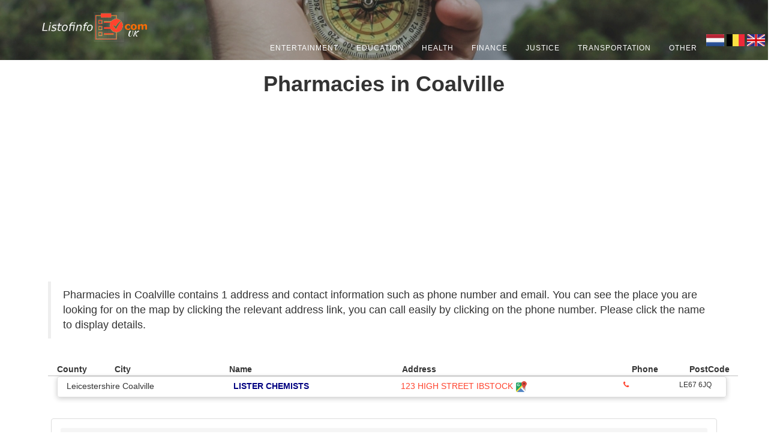

--- FILE ---
content_type: text/html; charset=utf-8
request_url: https://listofinfo.com/en/leicestershire-coalville/pharmacies-list
body_size: 8625
content:
<!DOCTYPE html>


<html lang="en">

<head>
    <meta charset="utf-8">
    <meta http-equiv="X-UA-Compatible" content="IE=edge">
    <meta name="viewport" content="width=device-width, initial-scale=1">
    <meta name="author" content="Listofinfo.com" />
        <meta name="keywords" content="Schools, banks, pharmacies, hospitals, nursing homes, universities, bookstores, lawyers, notaries, cinemas, ski centers, swimming pools, newspapers, billiard halls, municipalities, churches, associations and foundations, contact address, address, phone, address map location information ">

    
    <meta name="yandex-verification" content="4bd6d1e29f2114e5" />
    <meta name="msvalidate.01" content="FFB0DBAE1A7E6309E23FAA9BCEF86547" />

    <!-- Social: Twitter -->
    <meta name="twitter:card" content="summary" />

    <meta name="twitter:site" content="@Listofinfo" />

    <meta name="twitter:creator" content="@Listofinfo" />

    <meta name="twitter:title" />

    <meta name="twitter:description" content=" Pharmacies in  Coalville.  Coalville Pharmacies list, contact addresses, phone and address map location information." />

    <meta name="twitter:image:src" content="http://Listofinfo.com/images/pusula.jpg" />


<!-- Social: Facebook / Open Graph -->

    <meta property="og:url" content="https://listofinfo.com/en/leicestershire-coalville/pharmacies-list" />

    <meta property="og:title" />

    <meta property="og:type" content="website" />

    <meta property="og:description" content=" Pharmacies in  Coalville.  Coalville Pharmacies list, contact addresses, phone and address map location information." />


    <meta property="og:image" content="https://listofinfo.com/images/logo/ListofinfoLogo.png" />    
    <meta property="og:image:type" content="image/jpeg" />
    <meta property="og:image:alt" />



    <meta property="og:site_name" content="Listofinfo.com" />


    <meta name="description" content=" Pharmacies in  Coalville.  Coalville Pharmacies list, contact addresses, phone and address map location information." />

    <title> Pharmacies in  Coalville</title>

        <link rel="canonical" href="https://listofinfo.com/en/leicestershire-coalville/pharmacies-list" />



    <!--Global site tag(gtag.js) -Google Analytics-->






    
    
        <!-- Bootstrap Core CSS -->
        <link async href="  https://maxcdn.bootstrapcdn.com/bootstrap/3.3.7/css/bootstrap.min.css" rel="stylesheet">



        <!-- Font Awesome CSS -->
        <link async href="https://cdnjs.cloudflare.com/ajax/libs/font-awesome/4.7.0/css/font-awesome.css" rel="stylesheet">



        <!-- Animate CSS -->
        <link href="/cssNew/animate.min.css" rel="stylesheet">

        <!-- Owl-Carousel -->
        <link rel="stylesheet" href="/cssNew/owl.carousel.css">
        <link rel="stylesheet" href="/cssNew/owl.theme.css">
        <link rel="stylesheet" href="/cssNew/owl.transitions.css">

        <!-- Custom CSS -->
        <link href="/cssNew/style.min.css" rel="stylesheet">
        <link href="/cssNew/responsive.css" rel="stylesheet">
        <link href="/cssNew/blog.css" rel="stylesheet" />

        <!-- Colors CSS -->

        <!-- Additional CSS Themes file - not required-->
        <link rel="stylesheet" href="/EasyAutocomplete-1.3.5/easy-autocomplete.min.css">
        <link rel="stylesheet" href="/EasyAutocomplete-1.3.5/easy-autocomplete.themes.min.css">

        <!-- Colors CSS -->
        <link rel="stylesheet" type="text/css" href="/cssNew/color/light-red.css" title="light-red">

        <!-- Custom Fonts -->
        <link async href='https://fonts.googleapis.com/css?family=Kaushan+Script' rel='stylesheet' type='text/css'>


    
    <!-- Modernizer js -->
    <script src="/jsNew/modernizr.custom.js"></script>



    <!--[if lt IE 9]>
        <script src="https://oss.maxcdn.com/libs/html5shiv/3.7.0/html5shiv.js"></script>
        <script src="https://oss.maxcdn.com/libs/respond.js/1.4.2/respond.min.js"></script>
    <![endif]-->
    <!-- Google Adsense-->
<script async src="https://pagead2.googlesyndication.com/pagead/js/adsbygoogle.js?client=ca-pub-3815507156610263"
     crossorigin="anonymous"></script>
     <script async src="https://pagead2.googlesyndication.com/pagead/js/adsbygoogle.js?client=ca-pub-3815507156610263"
     crossorigin="anonymous"></script>
    <!-- Google Analitics-->
    <!-- Global site tag (gtag.js) - Google Analytics -->
    <script async src="https://www.googletagmanager.com/gtag/js?id=UA-148022264-1"></script>
    <script>
        window.dataLayer = window.dataLayer || [];
        function gtag() { dataLayer.push(arguments); }
        gtag('js', new Date());

        gtag('config', 'UA-148022264-1');
    </script>

    <!-- Global site tag (gtag.js) - Google Analytics -->


</head>

<body class="index">


    



<!-- Navigation -->
<nav class="navbar navbar-default navbar-fixed-top">
    <div class="container">
        <!-- Brand and toggle get grouped for better mobile display -->
        <div class="navbar-header page-scroll">
            <button type="button" class="navbar-toggle" data-toggle="collapse" data-target="#bs-example-navbar-collapse-1">
                <span class="sr-only">Toggle navigation</span>
                <span class="icon-bar"></span>
                <span class="icon-bar"></span>
                <span class="icon-bar"></span>
            </button>
            <a class="navbar-brand page-scroll" href="/en/">
                <div style=" position: relative; text-align: center; color: white;">
                    <img src="/images/logos/ListofinfoLogo.png" height="50" />

                    <div style=" position: absolute; bottom: -6px; right: 16px;"><p style="font-size:small"> UK</p></div>
                </div>

            </a>
        </div>
        </a>
    </div>

    <!-- Collect the nav links, forms, and other content for toggling -->
    <div class="collapse navbar-collapse" id="bs-example-navbar-collapse-1">
        <ul class="nav navbar-nav navbar-right">
            <li class="hidden">
                <a href="#page-top"></a>
            </li>

                <li>
                    <a href="/nl#entertainment" class="page-scroll" title="Entertainment">Entertainment</a>
                </li>
                <li>
                    <a href="/nl#education" class="page-scroll" title="Education">Education</a>
                </li>
                <li>
                    <a href="/nl#health" class="page-scroll" title="Health">Health</a>
                </li>
                <li>
                    <a href="/nl#finance-economy" class="page-scroll" title="Finance">Finance</a>
                </li>
                <li>
                    <a href="/nl#justice" class="page-scroll" title="Justice">Justice</a>
                </li>
                <li>
                    <a href="/nl#transportation" class="page-scroll" title="Transportation">Transportation</a>
                </li>
                <li>
                    <a href="/nl#others" class="page-scroll" title="Other">Other</a>
                </li>

            <li class="dropdown" style="margin-right:20px">

                <div>



                    <a class="language-item" id="nl" title=" Netherlands">

                        <img src="/images/nl-Flag-icon.png" alt="Nederland" style="width:30px;height:20px;">
                    </a>
                    <a class="language-item" id="be" title=" Belgium">
                        <img src="/images/Belgium-Flag-icon.png" alt="Belgium" style="        width: 30px;
        height: 20px;
">
                    </a>
                    <a class="language-item" id="en" title=" United Kindom">

                        <img src="/images/United-Kingdom-Flag-icon.png" alt="United Kingdom" style="        width: 30px;
        height: 20px;
">

                    </a>
                </div>
            </li>
            <li class="dropdown">


            </li>
            <li class="dropdown">


            </li>

        </ul>
    </div>
    </div>
    <!-- /.container-fluid -->
</nav>
<script src="https://code.jquery.com/jquery-2.2.4.min.js"
        integrity="sha256-BbhdlvQf/xTY9gja0Dq3HiwQF8LaCRTXxZKRutelT44="
        crossorigin="anonymous"></script>
<script type="text/javascript">
    function setCookie(cname, cvalue, exdays) {
        const d = new Date();
        d.setTime(d.getTime() + (exdays * 24 * 60 * 60 * 1000));
        let expires = "expires=" + d.toUTCString();
        document.cookie = cname + "=" + cvalue + ";" + expires + ";path=/";
    }

    function getCookie(cname) {
        let name = cname + "=";
        let ca = document.cookie.split(';');
        for (let i = 0; i < ca.length; i++) {
            let c = ca[i];
            while (c.charAt(0) == ' ') {
                c = c.substring(1);
            }
            if (c.indexOf(name) == 0) {
                return c.substring(name.length, c.length);
            }
        }
        return "";
    }
    $(document).ready(function () {
        $(".language-item").click(function () {
            const language = $(this).attr("id");

            $.ajax({
                url: "/Home/Index",
                type: "GET",
                data: {
                    countryCode: language
                },
                success: function (response) {
                    if (response) {
                        setCookie("Language", language, 360);
                        window.location.href = "/" + language;
                    }

                }

            });

        });
    });
</script>




    
<section id="dummp" class="category-background"></section>

<div class="container">
    <div class="row wrapper border-bottom white-bg page-heading">
        <div class="col-md-12 col-sm-12 col-xs-12 text-center">
            <h1> Pharmacies in  Coalville</h1>

        </div>
        <div class="row" style="padding:5px;margin:5px">
            <div class="col-md-12 col-xs-12 col-sm-12 ">
                    <blockquote>
                         Pharmacies in  Coalville contains 1  address and contact information such as phone number and email. You can see the place you are looking for on the map by clicking the relevant address link, you can call easily by clicking on the phone number. Please click the name to display details.

                    </blockquote>
            </div>


            <div class="col-md-4 col-sm-12 col-xs-12 text-center">


            </div>

        </div>
    </div>



    
    <div class="container">
        <div class="row" style="padding:10px">
            <div class="col-lg-12 col-md-12 col-sm-12 col-xs-12">

                <div class="row" style="border-bottom:2px solid #ddd">

                    <div class="col-md-1 col-xs-4">
                        <strong> County  </strong>
                    </div>
                    <div class="col-md-2 col-xs-4">
                        <strong> City </strong>
                    </div>
                    <div class="col-md-3 col-xs-4">
                        <strong> Name </strong>
                    </div>
                    <div class="col-md-4 col-xs-4">
                        <strong> Address  </strong>

                    </div>
                    <div class="col-md-1 col-xs-4">
                        <strong> Phone   </strong>
                    </div>

                    <div class="col-md-1 col-xs-4">
                        <strong> PostCode   </strong>
                    </div>



                </div>

                    <div class="row s_block_4_s115" style="border-bottom:1px solid #ddd">

                        <div class="col-md-1 col-xs-6">
                            Leicestershire
                        </div>
                        <div class="col-md-2 col-xs-6">
                            Coalville
                        </div>
                        <div class="col-md-3 col-xs-12 list_title" style="margin-bottom:5px;font-size:14px">
                                <a href="/en/leicestershire-coalville-lister-chemists-info">
                                    LISTER CHEMISTS
                                </a>
                        </div>
                        <div class="col-md-4 col-xs-12">
                            <address style="margin-bottom:7px;font-size:14px">
                                123 HIGH STREET IBSTOCK
                            </address>
                        </div>
                        <div class="col-md-1 col-sm-6 col-xs-6" style="font-size:12px;padding-right:0px">
                            <a href="tel:">
                                <i class="fa fa-phone" aria-hidden="true"></i>
                                
                            </a>

                        </div>
                        <div class="col-md-1 col-sm-6 col-xs-6" style="font-size:12px">

                            LE67 6JQ
                        </div>


                    </div>

            </div>
        </div>
    </div>


    

    <div class="row text-center" style="margin:15px;">
        <div class="text-left ">
            <div class="panel panel-default" style="padding:15px;font-size:large">
                <div class="panel-heading">
                        <span>Related Lists</span>
                </div>
                <div class="panel-body">

                            <div class="text-left col-md-4 col-sm-12 ">
                                <a title="Leicestershire Ashby-de-la-Zouch Pharmacies" href="/en/leicestershire-ashby-de-la-zouch/pharmacies-list">



                                    <span class="nav-label"> Ashby-de-la-Zouch Pharmacies </span>


                                </a>
                            </div>
                            <div class="text-left col-md-4 col-sm-12 ">
                                <a title="Leicestershire Hinckley Pharmacies" href="/en/leicestershire-hinckley/pharmacies-list">



                                    <span class="nav-label"> Hinckley Pharmacies </span>


                                </a>
                            </div>
                            <div class="text-left col-md-4 col-sm-12 ">
                                <a title="Leicestershire Leicester Pharmacies" href="/en/leicestershire-leicester/pharmacies-list">



                                    <span class="nav-label"> Leicester Pharmacies </span>


                                </a>
                            </div>
                            <div class="text-left col-md-4 col-sm-12 ">
                                <a title="Leicestershire Loughborough Pharmacies" href="/en/leicestershire-loughborough/pharmacies-list">



                                    <span class="nav-label"> Loughborough Pharmacies </span>


                                </a>
                            </div>
                            <div class="text-left col-md-4 col-sm-12 ">
                                <a title="Leicestershire Lutterworth Pharmacies" href="/en/leicestershire-lutterworth/pharmacies-list">



                                    <span class="nav-label"> Lutterworth Pharmacies </span>


                                </a>
                            </div>
                            <div class="text-left col-md-4 col-sm-12 ">
                                <a title="Leicestershire Market Harborough Pharmacies" href="/en/leicestershire-market-harborough/pharmacies-list">



                                    <span class="nav-label"> Market Harborough Pharmacies </span>


                                </a>
                            </div>
                            <div class="text-left col-md-4 col-sm-12 ">
                                <a title="Leicestershire Melton Mowbray Pharmacies" href="/en/leicestershire-melton-mowbray/pharmacies-list">



                                    <span class="nav-label"> Melton Mowbray Pharmacies </span>


                                </a>
                            </div>
                            <div class="text-left col-md-4 col-sm-12 ">
                                <a title="Leicestershire Oakham Pharmacies" href="/en/leicestershire-oakham/pharmacies-list">



                                    <span class="nav-label"> Oakham Pharmacies </span>


                                </a>
                            </div>
                            <div class="text-left col-md-4 col-sm-12 ">
                                <a title="Leicestershire WIGSTON Pharmacies" href="/en/leicestershire-wigston/pharmacies-list">



                                    <span class="nav-label"> WIGSTON Pharmacies </span>


                                </a>
                            </div>

                </div>
            </div>
        </div>
    </div>


</div>







    <!-- Top TempData Info Messages -->
    
<section id="message">
    <div class="container">
    </div>
</section>



    





<footer class="style-1">
    <div class="container">

    </div>


    <hr>

    <div class="row">
        <div class="col-md-6">
            <p>&copy; 2026 </p>
        </div>
        <div class="col-md-6 text-right">
        </div>
    </div>



    <div class="row">
        <div class="col-md-12 col-xs-12 text-center">
            <br />
            <h4 class="white-text">County Guides</h4>
            <hr />
            <div class="text-left">
                <ul>

                    <li>
                        <div class="col-md-3 col-xs-6">

                            <a class="white-text single-line" title="Aberdeenshire Guide" href="/en/aberdeenshire/county-guide">
                                Aberdeenshire Guide

                            </a>
                        </div>

                    </li>
                    <li>
                        <div class="col-md-3 col-xs-6">

                            <a class="white-text single-line" title="Angus Guide" href="/en/angus/county-guide">
                                Angus Guide

                            </a>
                        </div>

                    </li>
                    <li>
                        <div class="col-md-3 col-xs-6">

                            <a class="white-text single-line" title="Argyll Guide" href="/en/argyll/county-guide">
                                Argyll Guide

                            </a>
                        </div>

                    </li>
                    <li>
                        <div class="col-md-3 col-xs-6">

                            <a class="white-text single-line" title="Avon Guide" href="/en/avon/county-guide">
                                Avon Guide

                            </a>
                        </div>

                    </li>
                    <li>
                        <div class="col-md-3 col-xs-6">

                            <a class="white-text single-line" title="Ayrshire Guide" href="/en/ayrshire/county-guide">
                                Ayrshire Guide

                            </a>
                        </div>

                    </li>
                    <li>
                        <div class="col-md-3 col-xs-6">

                            <a class="white-text single-line" title="Banffshire Guide" href="/en/banffshire/county-guide">
                                Banffshire Guide

                            </a>
                        </div>

                    </li>
                    <li>
                        <div class="col-md-3 col-xs-6">

                            <a class="white-text single-line" title="Bedfordshire Guide" href="/en/bedfordshire/county-guide">
                                Bedfordshire Guide

                            </a>
                        </div>

                    </li>
                    <li>
                        <div class="col-md-3 col-xs-6">

                            <a class="white-text single-line" title="Berkshire Guide" href="/en/berkshire/county-guide">
                                Berkshire Guide

                            </a>
                        </div>

                    </li>
                    <li>
                        <div class="col-md-3 col-xs-6">

                            <a class="white-text single-line" title="Berwickshire Guide" href="/en/berwickshire/county-guide">
                                Berwickshire Guide

                            </a>
                        </div>

                    </li>
                    <li>
                        <div class="col-md-3 col-xs-6">

                            <a class="white-text single-line" title="Buckinghamshire Guide" href="/en/buckinghamshire/county-guide">
                                Buckinghamshire Guide

                            </a>
                        </div>

                    </li>
                    <li>
                        <div class="col-md-3 col-xs-6">

                            <a class="white-text single-line" title="Caithness Guide" href="/en/caithness/county-guide">
                                Caithness Guide

                            </a>
                        </div>

                    </li>
                    <li>
                        <div class="col-md-3 col-xs-6">

                            <a class="white-text single-line" title="Cambridgeshire Guide" href="/en/cambridgeshire/county-guide">
                                Cambridgeshire Guide

                            </a>
                        </div>

                    </li>
                    <li>
                        <div class="col-md-3 col-xs-6">

                            <a class="white-text single-line" title="Cheshire Guide" href="/en/cheshire/county-guide">
                                Cheshire Guide

                            </a>
                        </div>

                    </li>
                    <li>
                        <div class="col-md-3 col-xs-6">

                            <a class="white-text single-line" title="Clackmannanshire Guide" href="/en/clackmannanshire/county-guide">
                                Clackmannanshire Guide

                            </a>
                        </div>

                    </li>
                    <li>
                        <div class="col-md-3 col-xs-6">

                            <a class="white-text single-line" title="Cleveland Guide" href="/en/cleveland/county-guide">
                                Cleveland Guide

                            </a>
                        </div>

                    </li>
                    <li>
                        <div class="col-md-3 col-xs-6">

                            <a class="white-text single-line" title="Clwyd Guide" href="/en/clwyd/county-guide">
                                Clwyd Guide

                            </a>
                        </div>

                    </li>
                    <li>
                        <div class="col-md-3 col-xs-6">

                            <a class="white-text single-line" title="Cornwall Guide" href="/en/cornwall/county-guide">
                                Cornwall Guide

                            </a>
                        </div>

                    </li>
                    <li>
                        <div class="col-md-3 col-xs-6">

                            <a class="white-text single-line" title="County Antrim Guide" href="/en/county-antrim/county-guide">
                                County Antrim Guide

                            </a>
                        </div>

                    </li>
                    <li>
                        <div class="col-md-3 col-xs-6">

                            <a class="white-text single-line" title="County Armagh Guide" href="/en/county-armagh/county-guide">
                                County Armagh Guide

                            </a>
                        </div>

                    </li>
                    <li>
                        <div class="col-md-3 col-xs-6">

                            <a class="white-text single-line" title="County Down Guide" href="/en/county-down/county-guide">
                                County Down Guide

                            </a>
                        </div>

                    </li>
                    <li>
                        <div class="col-md-3 col-xs-6">

                            <a class="white-text single-line" title="County Durham Guide" href="/en/county-durham/county-guide">
                                County Durham Guide

                            </a>
                        </div>

                    </li>
                    <li>
                        <div class="col-md-3 col-xs-6">

                            <a class="white-text single-line" title="County Fermanagh Guide" href="/en/county-fermanagh/county-guide">
                                County Fermanagh Guide

                            </a>
                        </div>

                    </li>
                    <li>
                        <div class="col-md-3 col-xs-6">

                            <a class="white-text single-line" title="County Londonderry Guide" href="/en/county-londonderry/county-guide">
                                County Londonderry Guide

                            </a>
                        </div>

                    </li>
                    <li>
                        <div class="col-md-3 col-xs-6">

                            <a class="white-text single-line" title="County Tyrone Guide" href="/en/county-tyrone/county-guide">
                                County Tyrone Guide

                            </a>
                        </div>

                    </li>
                    <li>
                        <div class="col-md-3 col-xs-6">

                            <a class="white-text single-line" title="Cumbria Guide" href="/en/cumbria/county-guide">
                                Cumbria Guide

                            </a>
                        </div>

                    </li>
                    <li>
                        <div class="col-md-3 col-xs-6">

                            <a class="white-text single-line" title="Derbyshire Guide" href="/en/derbyshire/county-guide">
                                Derbyshire Guide

                            </a>
                        </div>

                    </li>
                    <li>
                        <div class="col-md-3 col-xs-6">

                            <a class="white-text single-line" title="Devon Guide" href="/en/devon/county-guide">
                                Devon Guide

                            </a>
                        </div>

                    </li>
                    <li>
                        <div class="col-md-3 col-xs-6">

                            <a class="white-text single-line" title="Dorset Guide" href="/en/dorset/county-guide">
                                Dorset Guide

                            </a>
                        </div>

                    </li>
                    <li>
                        <div class="col-md-3 col-xs-6">

                            <a class="white-text single-line" title="Dumfriesshire Guide" href="/en/dumfriesshire/county-guide">
                                Dumfriesshire Guide

                            </a>
                        </div>

                    </li>
                    <li>
                        <div class="col-md-3 col-xs-6">

                            <a class="white-text single-line" title="Dunbartonshire Guide" href="/en/dunbartonshire/county-guide">
                                Dunbartonshire Guide

                            </a>
                        </div>

                    </li>
                    <li>
                        <div class="col-md-3 col-xs-6">

                            <a class="white-text single-line" title="Dyfed Guide" href="/en/dyfed/county-guide">
                                Dyfed Guide

                            </a>
                        </div>

                    </li>
                    <li>
                        <div class="col-md-3 col-xs-6">

                            <a class="white-text single-line" title="East Lothian Guide" href="/en/east-lothian/county-guide">
                                East Lothian Guide

                            </a>
                        </div>

                    </li>
                    <li>
                        <div class="col-md-3 col-xs-6">

                            <a class="white-text single-line" title="East Sussex Guide" href="/en/east-sussex/county-guide">
                                East Sussex Guide

                            </a>
                        </div>

                    </li>
                    <li>
                        <div class="col-md-3 col-xs-6">

                            <a class="white-text single-line" title="Essex Guide" href="/en/essex/county-guide">
                                Essex Guide

                            </a>
                        </div>

                    </li>
                    <li>
                        <div class="col-md-3 col-xs-6">

                            <a class="white-text single-line" title="Fife Guide" href="/en/fife/county-guide">
                                Fife Guide

                            </a>
                        </div>

                    </li>
                    <li>
                        <div class="col-md-3 col-xs-6">

                            <a class="white-text single-line" title="Gloucestershire Guide" href="/en/gloucestershire/county-guide">
                                Gloucestershire Guide

                            </a>
                        </div>

                    </li>
                    <li>
                        <div class="col-md-3 col-xs-6">

                            <a class="white-text single-line" title="Gwent Guide" href="/en/gwent/county-guide">
                                Gwent Guide

                            </a>
                        </div>

                    </li>
                    <li>
                        <div class="col-md-3 col-xs-6">

                            <a class="white-text single-line" title="Gwynedd Guide" href="/en/gwynedd/county-guide">
                                Gwynedd Guide

                            </a>
                        </div>

                    </li>
                    <li>
                        <div class="col-md-3 col-xs-6">

                            <a class="white-text single-line" title="Hampshire Guide" href="/en/hampshire/county-guide">
                                Hampshire Guide

                            </a>
                        </div>

                    </li>
                    <li>
                        <div class="col-md-3 col-xs-6">

                            <a class="white-text single-line" title="Herefordshire Guide" href="/en/herefordshire/county-guide">
                                Herefordshire Guide

                            </a>
                        </div>

                    </li>
                    <li>
                        <div class="col-md-3 col-xs-6">

                            <a class="white-text single-line" title="Hertfordshire Guide" href="/en/hertfordshire/county-guide">
                                Hertfordshire Guide

                            </a>
                        </div>

                    </li>
                    <li>
                        <div class="col-md-3 col-xs-6">

                            <a class="white-text single-line" title="Inverness-shire Guide" href="/en/inverness-shire/county-guide">
                                Inverness-shire Guide

                            </a>
                        </div>

                    </li>
                    <li>
                        <div class="col-md-3 col-xs-6">

                            <a class="white-text single-line" title="Isle of Wight Guide" href="/en/isle-of-wight/county-guide">
                                Isle of Wight Guide

                            </a>
                        </div>

                    </li>
                    <li>
                        <div class="col-md-3 col-xs-6">

                            <a class="white-text single-line" title="Kent Guide" href="/en/kent/county-guide">
                                Kent Guide

                            </a>
                        </div>

                    </li>
                    <li>
                        <div class="col-md-3 col-xs-6">

                            <a class="white-text single-line" title="Kincardineshire Guide" href="/en/kincardineshire/county-guide">
                                Kincardineshire Guide

                            </a>
                        </div>

                    </li>
                    <li>
                        <div class="col-md-3 col-xs-6">

                            <a class="white-text single-line" title="Kirkcudbrightshire Guide" href="/en/kirkcudbrightshire/county-guide">
                                Kirkcudbrightshire Guide

                            </a>
                        </div>

                    </li>
                    <li>
                        <div class="col-md-3 col-xs-6">

                            <a class="white-text single-line" title="Lanarkshire Guide" href="/en/lanarkshire/county-guide">
                                Lanarkshire Guide

                            </a>
                        </div>

                    </li>
                    <li>
                        <div class="col-md-3 col-xs-6">

                            <a class="white-text single-line" title="Lancashire Guide" href="/en/lancashire/county-guide">
                                Lancashire Guide

                            </a>
                        </div>

                    </li>
                    <li>
                        <div class="col-md-3 col-xs-6">

                            <a class="white-text single-line" title="Leicestershire Guide" href="/en/leicestershire/county-guide">
                                Leicestershire Guide

                            </a>
                        </div>

                    </li>
                    <li>
                        <div class="col-md-3 col-xs-6">

                            <a class="white-text single-line" title="Lincolnshire Guide" href="/en/lincolnshire/county-guide">
                                Lincolnshire Guide

                            </a>
                        </div>

                    </li>
                    <li>
                        <div class="col-md-3 col-xs-6">

                            <a class="white-text single-line" title="London Guide" href="/en/london/county-guide">
                                London Guide

                            </a>
                        </div>

                    </li>
                    <li>
                        <div class="col-md-3 col-xs-6">

                            <a class="white-text single-line" title="Merseyside Guide" href="/en/merseyside/county-guide">
                                Merseyside Guide

                            </a>
                        </div>

                    </li>
                    <li>
                        <div class="col-md-3 col-xs-6">

                            <a class="white-text single-line" title="Mid Glamorgan Guide" href="/en/mid-glamorgan/county-guide">
                                Mid Glamorgan Guide

                            </a>
                        </div>

                    </li>
                    <li>
                        <div class="col-md-3 col-xs-6">

                            <a class="white-text single-line" title="Middlesex Guide" href="/en/middlesex/county-guide">
                                Middlesex Guide

                            </a>
                        </div>

                    </li>
                    <li>
                        <div class="col-md-3 col-xs-6">

                            <a class="white-text single-line" title="Midlothian Guide" href="/en/midlothian/county-guide">
                                Midlothian Guide

                            </a>
                        </div>

                    </li>
                    <li>
                        <div class="col-md-3 col-xs-6">

                            <a class="white-text single-line" title="Morayshire Guide" href="/en/morayshire/county-guide">
                                Morayshire Guide

                            </a>
                        </div>

                    </li>
                    <li>
                        <div class="col-md-3 col-xs-6">

                            <a class="white-text single-line" title="Norfolk Guide" href="/en/norfolk/county-guide">
                                Norfolk Guide

                            </a>
                        </div>

                    </li>
                    <li>
                        <div class="col-md-3 col-xs-6">

                            <a class="white-text single-line" title="North Humberside Guide" href="/en/north-humberside/county-guide">
                                North Humberside Guide

                            </a>
                        </div>

                    </li>
                    <li>
                        <div class="col-md-3 col-xs-6">

                            <a class="white-text single-line" title="North Yorkshire Guide" href="/en/north-yorkshire/county-guide">
                                North Yorkshire Guide

                            </a>
                        </div>

                    </li>
                    <li>
                        <div class="col-md-3 col-xs-6">

                            <a class="white-text single-line" title="Northamptonshire Guide" href="/en/northamptonshire/county-guide">
                                Northamptonshire Guide

                            </a>
                        </div>

                    </li>
                    <li>
                        <div class="col-md-3 col-xs-6">

                            <a class="white-text single-line" title="Northumberland Guide" href="/en/northumberland/county-guide">
                                Northumberland Guide

                            </a>
                        </div>

                    </li>
                    <li>
                        <div class="col-md-3 col-xs-6">

                            <a class="white-text single-line" title="Nottinghamshire Guide" href="/en/nottinghamshire/county-guide">
                                Nottinghamshire Guide

                            </a>
                        </div>

                    </li>
                    <li>
                        <div class="col-md-3 col-xs-6">

                            <a class="white-text single-line" title="Orkney Guide" href="/en/orkney/county-guide">
                                Orkney Guide

                            </a>
                        </div>

                    </li>
                    <li>
                        <div class="col-md-3 col-xs-6">

                            <a class="white-text single-line" title="Oxfordshire Guide" href="/en/oxfordshire/county-guide">
                                Oxfordshire Guide

                            </a>
                        </div>

                    </li>
                    <li>
                        <div class="col-md-3 col-xs-6">

                            <a class="white-text single-line" title="Peeblesshire Guide" href="/en/peeblesshire/county-guide">
                                Peeblesshire Guide

                            </a>
                        </div>

                    </li>
                    <li>
                        <div class="col-md-3 col-xs-6">

                            <a class="white-text single-line" title="Perthshire Guide" href="/en/perthshire/county-guide">
                                Perthshire Guide

                            </a>
                        </div>

                    </li>
                    <li>
                        <div class="col-md-3 col-xs-6">

                            <a class="white-text single-line" title="Powys Guide" href="/en/powys/county-guide">
                                Powys Guide

                            </a>
                        </div>

                    </li>
                    <li>
                        <div class="col-md-3 col-xs-6">

                            <a class="white-text single-line" title="Renfrewshire Guide" href="/en/renfrewshire/county-guide">
                                Renfrewshire Guide

                            </a>
                        </div>

                    </li>
                    <li>
                        <div class="col-md-3 col-xs-6">

                            <a class="white-text single-line" title="Ross-shire Guide" href="/en/ross-shire/county-guide">
                                Ross-shire Guide

                            </a>
                        </div>

                    </li>
                    <li>
                        <div class="col-md-3 col-xs-6">

                            <a class="white-text single-line" title="Roxburghshire Guide" href="/en/roxburghshire/county-guide">
                                Roxburghshire Guide

                            </a>
                        </div>

                    </li>
                    <li>
                        <div class="col-md-3 col-xs-6">

                            <a class="white-text single-line" title="Shropshire Guide" href="/en/shropshire/county-guide">
                                Shropshire Guide

                            </a>
                        </div>

                    </li>
                    <li>
                        <div class="col-md-3 col-xs-6">

                            <a class="white-text single-line" title="Somerset Guide" href="/en/somerset/county-guide">
                                Somerset Guide

                            </a>
                        </div>

                    </li>
                    <li>
                        <div class="col-md-3 col-xs-6">

                            <a class="white-text single-line" title="South Glamorgan Guide" href="/en/south-glamorgan/county-guide">
                                South Glamorgan Guide

                            </a>
                        </div>

                    </li>
                    <li>
                        <div class="col-md-3 col-xs-6">

                            <a class="white-text single-line" title="South Humberside Guide" href="/en/south-humberside/county-guide">
                                South Humberside Guide

                            </a>
                        </div>

                    </li>
                    <li>
                        <div class="col-md-3 col-xs-6">

                            <a class="white-text single-line" title="South Yorkshire Guide" href="/en/south-yorkshire/county-guide">
                                South Yorkshire Guide

                            </a>
                        </div>

                    </li>
                    <li>
                        <div class="col-md-3 col-xs-6">

                            <a class="white-text single-line" title="Staffordshire Guide" href="/en/staffordshire/county-guide">
                                Staffordshire Guide

                            </a>
                        </div>

                    </li>
                    <li>
                        <div class="col-md-3 col-xs-6">

                            <a class="white-text single-line" title="Stirlingshire Guide" href="/en/stirlingshire/county-guide">
                                Stirlingshire Guide

                            </a>
                        </div>

                    </li>
                    <li>
                        <div class="col-md-3 col-xs-6">

                            <a class="white-text single-line" title="Suffolk Guide" href="/en/suffolk/county-guide">
                                Suffolk Guide

                            </a>
                        </div>

                    </li>
                    <li>
                        <div class="col-md-3 col-xs-6">

                            <a class="white-text single-line" title="Surrey Guide" href="/en/surrey/county-guide">
                                Surrey Guide

                            </a>
                        </div>

                    </li>
                    <li>
                        <div class="col-md-3 col-xs-6">

                            <a class="white-text single-line" title="Sutherland Guide" href="/en/sutherland/county-guide">
                                Sutherland Guide

                            </a>
                        </div>

                    </li>
                    <li>
                        <div class="col-md-3 col-xs-6">

                            <a class="white-text single-line" title="Tyne and Wear Guide" href="/en/tyne-and-wear/county-guide">
                                Tyne and Wear Guide

                            </a>
                        </div>

                    </li>
                    <li>
                        <div class="col-md-3 col-xs-6">

                            <a class="white-text single-line" title="Warwickshire Guide" href="/en/warwickshire/county-guide">
                                Warwickshire Guide

                            </a>
                        </div>

                    </li>
                    <li>
                        <div class="col-md-3 col-xs-6">

                            <a class="white-text single-line" title="West Glamorgan Guide" href="/en/west-glamorgan/county-guide">
                                West Glamorgan Guide

                            </a>
                        </div>

                    </li>
                    <li>
                        <div class="col-md-3 col-xs-6">

                            <a class="white-text single-line" title="West Lothian Guide" href="/en/west-lothian/county-guide">
                                West Lothian Guide

                            </a>
                        </div>

                    </li>
                    <li>
                        <div class="col-md-3 col-xs-6">

                            <a class="white-text single-line" title="West Midlands Guide" href="/en/west-midlands/county-guide">
                                West Midlands Guide

                            </a>
                        </div>

                    </li>
                    <li>
                        <div class="col-md-3 col-xs-6">

                            <a class="white-text single-line" title="West Sussex Guide" href="/en/west-sussex/county-guide">
                                West Sussex Guide

                            </a>
                        </div>

                    </li>
                    <li>
                        <div class="col-md-3 col-xs-6">

                            <a class="white-text single-line" title="West Yorkshire Guide" href="/en/west-yorkshire/county-guide">
                                West Yorkshire Guide

                            </a>
                        </div>

                    </li>
                    <li>
                        <div class="col-md-3 col-xs-6">

                            <a class="white-text single-line" title="Wigtownshire Guide" href="/en/wigtownshire/county-guide">
                                Wigtownshire Guide

                            </a>
                        </div>

                    </li>
                    <li>
                        <div class="col-md-3 col-xs-6">

                            <a class="white-text single-line" title="Wiltshire Guide" href="/en/wiltshire/county-guide">
                                Wiltshire Guide

                            </a>
                        </div>

                    </li>
                    <li>
                        <div class="col-md-3 col-xs-6">

                            <a class="white-text single-line" title="Worcestershire Guide" href="/en/worcestershire/county-guide">
                                Worcestershire Guide

                            </a>
                        </div>

                    </li>
                </ul>

            </div>

        </div>
    </div>

    <div class="row">
        <div class="col-md-12 col-xs-12 text-center">
            <br />
            <h4 class="white-text">Country Guides </h4>
            <hr />
            <div class="text-left">
                <ul>

                    <li>
                        <div class="col-md-3 col-xs-6">


                            <a class="language-item white-text single-line" id="nl" title=" Netherlands">

                                Netherlands Country Guides
                            </a>
                        </div>

                    </li>
                    <li>
                        <div class="col-md-3 col-xs-6">


                            <a class="language-item white-text single-line" id="be" title=" Belgium">
                                Belgium Country Guides
                            </a>
                        </div>

                    </li>
                    <li>
                        <div class="col-md-3 col-xs-6">


                            <a class="language-item white-text single-line" id="en" title=" United Kindom">

                                United Kindom Country Guides

                            </a>
                        </div>

                    </li>

                </ul>

            </div>

        </div>
    </div>

    <div class="row">
        <br />
        <div class="col-md-4 col-xs-12">
            <span class="copyright">All Copyright Reserved. &copy; <a href="http://listofinfo.com">Listofinfo.com</a> 2019-2024</span>
        </div>
        <div class="col-md-4 col-xs-12">
            <div class="footer-social text-center">
                <ul>
                </ul>
            </div>
        </div>
        <div class="col-md-4 col-xs-12">
            <span class="white-text"></span>
            <div class="footer-link">

                <ul class="pull-right">
                    <li>
                        <a title="Privacy Policy" href="/en/content/privacy-policy">Privacy Policy</a><br />
                    </li>
                    <li>
                        <a href="/en/blog">Blog</a>
                    </li>

                    <li>
                        <a title="About Us" href="/en/content/about-us">About Us</a>
                    </li>
                    <li>
                        <a href="/Home/Contact">Contact Us</a>
                    </li>
                </ul>
            </div>
        </div>

    </div>

    <div class="row">
        <div class="col-md-12 col-xs-12 text-center">
            <br />
            <span class="copyright">The information contained in this site is obtained from completely open sources.</span>
            <br />
            <br />
        </div>
    </div>

</footer>

<script src="https://code.jquery.com/jquery-2.2.4.min.js"
        integrity="sha256-BbhdlvQf/xTY9gja0Dq3HiwQF8LaCRTXxZKRutelT44="
        crossorigin="anonymous"></script>
<script type="text/javascript">
    function setCookie(cname, cvalue, exdays) {
        const d = new Date();
        d.setTime(d.getTime() + (exdays * 24 * 60 * 60 * 1000));
        let expires = "expires=" + d.toUTCString();
        document.cookie = cname + "=" + cvalue + ";" + expires + ";path=/";
    }

    function getCookie(cname) {
        let name = cname + "=";
        let ca = document.cookie.split(';');
        for (let i = 0; i < ca.length; i++) {
            let c = ca[i];
            while (c.charAt(0) == ' ') {
                c = c.substring(1);
            }
            if (c.indexOf(name) == 0) {
                return c.substring(name.length, c.length);
            }
        }
        return "";
    }
    $(document).ready(function () {
        $(".language-item").click(function () {
            const language = $(this).attr("id");

            $.ajax({
                url: "/Home/Index",
                type: "GET",
                data: {
                    countryCode: language
                },
                success: function (response) {
                    if (response) {
                        setCookie("Language", language, 360);
                        window.location.href = "/" + language;
                    }

                }

            });

        });
    });
</script>




    
    

        <!-- jQuery Version 2.1.1 -->
        <script src="https://code.jquery.com/jquery-2.2.4.min.js"
                integrity="sha256-BbhdlvQf/xTY9gja0Dq3HiwQF8LaCRTXxZKRutelT44="
                crossorigin="anonymous"></script>

        <!-- Bootstrap Core JavaScript -->
        <script src="https://maxcdn.bootstrapcdn.com/bootstrap/3.3.7/js/bootstrap.min.js"></script>


        <!-- Plugin JavaScript -->
        <script src="/jsNew/jquery.easing.1.3.js"></script>
        <script src="/jsNew/classie.js"></script>
        <script src="/jsNew/count-to.js"></script>
        <script src="/jsNew/jquery.appear.js"></script>
        <script src="/jsNew/cbpAnimatedHeader.js"></script>
        <script src="/jsNew/owl.carousel.min.js"></script>
        <script src="/jsNew/jquery.fitvids.js"></script>

        <!-- Contact Form JavaScript -->
        <script src="/jsNew/jqBootstrapValidation.js"></script>

        <script src="/EasyAutocomplete-1.3.5/jquery.easy-autocomplete.min.js"></script>

        <!-- Custom Theme JavaScript -->
        <script src="/jsNew/script.js"></script>
    

    

    
    <script src="/js/common/googleMapAddress.js"></script>


</body>
</html>


--- FILE ---
content_type: text/html; charset=utf-8
request_url: https://www.google.com/recaptcha/api2/aframe
body_size: 264
content:
<!DOCTYPE HTML><html><head><meta http-equiv="content-type" content="text/html; charset=UTF-8"></head><body><script nonce="L-B5XezsKHS13yUy0Zjkug">/** Anti-fraud and anti-abuse applications only. See google.com/recaptcha */ try{var clients={'sodar':'https://pagead2.googlesyndication.com/pagead/sodar?'};window.addEventListener("message",function(a){try{if(a.source===window.parent){var b=JSON.parse(a.data);var c=clients[b['id']];if(c){var d=document.createElement('img');d.src=c+b['params']+'&rc='+(localStorage.getItem("rc::a")?sessionStorage.getItem("rc::b"):"");window.document.body.appendChild(d);sessionStorage.setItem("rc::e",parseInt(sessionStorage.getItem("rc::e")||0)+1);localStorage.setItem("rc::h",'1768887272727');}}}catch(b){}});window.parent.postMessage("_grecaptcha_ready", "*");}catch(b){}</script></body></html>